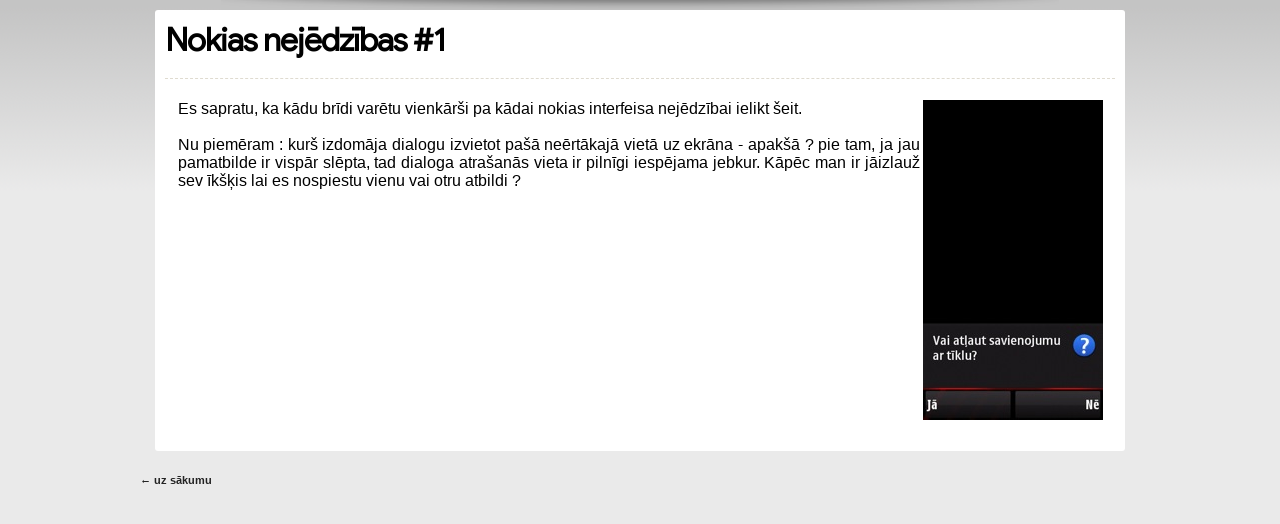

--- FILE ---
content_type: text/html; charset=UTF-8
request_url: https://ingus.bukss.lv/index.php?zoomzina=1002
body_size: 1505
content:
<html>
<head>
<meta http-equiv="Content-Type" content="text/html; charset=UTF-8">
<meta name="keywords" content="none" />
<title>Nokias nejēdzības #1 - ingus.bukss.lv</title>
<LINK REL="SHORTCUT ICON" HREF="favicon.ico">
<meta name="viewport" content="width=320; initial-scale=1.0; maximum-scale=1.0; user-scalable=1;" />
<link rel="stylesheet" type="text/css" href="misc/ibm-grid.min.css">		
<link rel="stylesheet" type="text/css" href="css/ibm-type.min.css">
	<style type="text/css">
	.highslide {
		cursor: url(/highslide/graphics/zoomin.cur), pointer;
	    outline: none;
	}
	.highslide img {
		border: 1px solid gray;
	}

	.highslide-image {
	    border: 1px solid white;
	}
	.highslide-image-blur {
	}
	.highslide-caption {
	    display: none;
	    
	    border: 2px solid white;
	    border-top: none;

	    font-size: 10pt;
	    padding: 5px;
	    background-color: white;
	}
	.highslide-display-block {
	    display: block;
	}
	.highslide-display-none {
	    display: none;
	}
	.highslide-loading {
	    display: block;
		color: white;
		font-size: 9px;
		font-weight: bold;
		text-transform: uppercase;
	    text-decoration: none;
		padding: 3px;
		border-top: 1px solid white;
		border-bottom: 1px solid white;
	    background-color: black;
	}
	</style>
	<style type="text/css">

	.highslide-html {
	    background-color: white;
	}
	.highslide-html-blur {
	}
	.highslide-html-content {
		position: absolute;
	    display: none;
	}
	.highslide-display-block {
	    display: block;
	}
	.highslide-display-none {
	    display: none;
	}

	.control {
		float: right;
	    display: block;
	    /*position: relative;*/
		margin: 0 5px;
		font-size: 9pt;
	    font-weight: bold;
		text-decoration: none;
		text-transform: uppercase;
		color: #999;
	}
	.control:hover {
		color: black !important;
	}
	.highslide-move {
	    cursor: move;
	}
	</style>
	<link rel="stylesheet" href="/boo.css">
</head>
<body  topmargin=0 leftmargin=0 rightmargin=0>
	<script type="text/javascript" src="highslide/highslide.js"></script>
	<script type="text/javascript" src="highslide/highslide-with-html.js"></script>

	<script type="text/javascript">
	hs.graphicsDir = 'highslide/graphics/';
	hs.outlineType = 'rounded-white';
	hs.showCredits = false;
	window.onload = function() {
	  hs.preloadImages(5);
	}
	</script>

	<center><table class=galv cellspacing=0  cellpadding=0 width=1000px><tr><td style="padding:3px" class=vidus valign=top><center><table width=98%><tr><td  style='background-color: white; padding: 10px; border-radius: 3px; border: 0px solid #A8A49C;'><h1 class='vraksts2' title='2009.gada 12.februāris'><b>Nokias nejēdzības #1</b></h1><br><div style='border-top: 1px dashed #DFDBD0; width: 100%;'></div><br> <center><table width="98%"><td><img src="/zinas_bildes/Scr000016_113655.jpg" align=right border=0>Es sapratu, ka kādu brīdi varētu vienkārši pa kādai nokias interfeisa nejēdzībai ielikt šeit. <br />
<br />
Nu piemēram : kurš izdomāja dialogu izvietot pašā neērtākajā vietā uz ekrāna - apakšā ? pie tam, ja jau pamatbilde ir vispār slēpta, tad dialoga atrašanās vieta ir pilnīgi iespējama jebkur. Kāpēc man ir jāizlauž sev īkšķis lai es nospiestu vienu vai otru atbildi ?</td></table><span id='in75'>&nbsp;</span></center>   </td></tr></table>
<br>
</td></tr><tr>
<tr><td align=right><a class=link HREF="index.php"><b>&larr; uz sākumu</b></a></td></tr>
</table>

</body>
</html>



--- FILE ---
content_type: text/css
request_url: https://ingus.bukss.lv/misc/ibm-grid.min.css
body_size: 2143
content:
body,html{margin:0;overflow-x:hidden}.ibm{box-sizing:border-box;margin:auto;max-width:1650px;width:100vw}@media (min-width:1056px){.ibm{padding:0 1.51515vw}}@media (min-width:1650px){.ibm{padding:0 25px}}.ibm,.ibm-col-group{display:flex;flex-wrap:wrap}.ibm-col-group>*,.ibm>*,[class*=ibm-padding]{box-sizing:border-box}.ibm-col-group>*>:first-child,.ibm>*>:first-child,[class*=ibm-padding]>:first-child{margin-top:0}.ibm-col-group>*>:last-child,.ibm>*>:last-child,[class*=ibm-padding]>:last-child{margin-bottom:0}.ibm-col-group>*,.ibm>*{width:100%}.ibm .ibm-col-full,.ibm .ibm-col-group{padding:0;position:relative}.ibm-col-group>*,.ibm-padding,.ibm>*{padding:6.25vw}.ibm-padding-horizontal{padding-left:6.25vw;padding-right:6.25vw}.ibm-padding-vertical{padding-bottom:6.25vw;padding-top:6.25vw}[class*=ibm-col-sm-0]{display:none}.ibm-col-sm-1{width:25vw}.ibm-col-sm-2{width:50vw}.ibm-col-sm-3{width:75vw}.ibm-col-sm-4{width:100vw}@media (min-width:640px){.ibm-col-sm-0-only,[class*=ibm-col-md-][class*=ibm-col-sm-0]{display:initial}.ibm-col-sm-0-only.ibm-col-group,[class*=ibm-col-md-][class*=ibm-col-sm-0].ibm-col-group{display:flex}.ibm-col-group>*,.ibm-padding,.ibm>*{padding:3.125vw}.ibm-padding-horizontal{padding-left:3.125vw;padding-right:3.125vw}.ibm-padding-vertical{padding-bottom:3.125vw;padding-top:3.125vw}[class*=ibm-col-md-0]{display:none}}@media (min-width:1056px){[class*=ibm-col-lg-].ibm-col-sm-0{display:initial}[class*=ibm-col-lg-].ibm-col-sm-0.ibm-col-group{display:flex}.ibm-col-sm-1{max-width:400px;width:24.24242vw}.ibm-col-sm-1[class*=ibm-col-bleed-]{max-width:425px;width:25.75758vw}.ibm-col-sm-2{max-width:800px;width:48.48485vw}.ibm-col-sm-2[class*=ibm-col-bleed-]{max-width:825px;width:50vw}.ibm-col-sm-3{max-width:1200px;width:72.72727vw}.ibm-col-sm-3[class*=ibm-col-bleed-]{max-width:1225px;width:74.24242vw}.ibm-col-sm-4{max-width:1600px;width:96.9697vw}.ibm-col-sm-4[class*=ibm-col-bleed-]{max-width:1625px;width:98.48485vw}.ibm-col-md-0-only,[class*=ibm-col-lg-][class*=ibm-col-md-0]{display:initial}.ibm-col-md-0-only.ibm-col-group,[class*=ibm-col-lg-][class*=ibm-col-md-0].ibm-col-group{display:flex}}@media (min-width:640px){.ibm-col-md-1{width:12.5vw}.ibm-col-md-2{width:25vw}.ibm-col-md-3{width:37.5vw}.ibm-col-md-4{width:50vw}.ibm-col-md-5{width:62.5vw}.ibm-col-md-6{width:75vw}.ibm-col-md-7{width:87.5vw}.ibm-col-md-8{width:100vw}}@media (min-width:1056px){.ibm-col-md-1{max-width:200px;width:12.12121vw}.ibm-col-md-1[class*=ibm-col-bleed-]{max-width:225px;width:13.63636vw}.ibm-col-md-2{max-width:400px;width:24.24242vw}.ibm-col-md-2[class*=ibm-col-bleed-]{max-width:425px;width:25.75758vw}.ibm-col-md-3{max-width:600px;width:36.36364vw}.ibm-col-md-3[class*=ibm-col-bleed-]{max-width:625px;width:37.87879vw}.ibm-col-md-4{max-width:800px;width:48.48485vw}.ibm-col-md-4[class*=ibm-col-bleed-]{max-width:825px;width:50vw}.ibm-col-md-5{max-width:1000px;width:60.60606vw}.ibm-col-md-5[class*=ibm-col-bleed-]{max-width:1025px;width:62.12121vw}.ibm-col-md-6{max-width:1200px;width:72.72727vw}.ibm-col-md-6[class*=ibm-col-bleed-]{max-width:1225px;width:74.24242vw}.ibm-col-md-7{max-width:1400px;width:84.84848vw}.ibm-col-md-7[class*=ibm-col-bleed-]{max-width:1425px;width:86.36364vw}.ibm-col-md-8{max-width:1600px;width:96.9697vw}.ibm-col-md-8[class*=ibm-col-bleed-]{max-width:1625px;width:98.48485vw}.ibm-col-group>*,.ibm-padding,.ibm>*{padding:1.51515vw}.ibm-padding-horizontal{padding-left:1.51515vw;padding-right:1.51515vw}.ibm-padding-vertical{padding-bottom:1.51515vw;padding-top:1.51515vw}[class*=ibm-col-lg-0]{display:none}.ibm-col-lg-1{max-width:100px;width:6.06061vw}.ibm-col-lg-1[class*=ibm-col-bleed-]{max-width:125px;width:7.57576vw}.ibm-col-lg-2{max-width:200px;width:12.12121vw}.ibm-col-lg-2[class*=ibm-col-bleed-]{max-width:225px;width:13.63636vw}.ibm-col-lg-3{max-width:300px;width:18.18182vw}.ibm-col-lg-3[class*=ibm-col-bleed-]{max-width:325px;width:19.69697vw}.ibm-col-lg-4{max-width:400px;width:24.24242vw}.ibm-col-lg-4[class*=ibm-col-bleed-]{max-width:425px;width:25.75758vw}.ibm-col-lg-5{max-width:500px;width:30.30303vw}.ibm-col-lg-5[class*=ibm-col-bleed-]{max-width:525px;width:31.81818vw}.ibm-col-lg-6{max-width:600px;width:36.36364vw}.ibm-col-lg-6[class*=ibm-col-bleed-]{max-width:625px;width:37.87879vw}.ibm-col-lg-7{max-width:700px;width:42.42424vw}.ibm-col-lg-7[class*=ibm-col-bleed-]{max-width:725px;width:43.93939vw}.ibm-col-lg-8{max-width:800px;width:48.48485vw}.ibm-col-lg-8[class*=ibm-col-bleed-]{max-width:825px;width:50vw}.ibm-col-lg-9{max-width:900px;width:54.54545vw}.ibm-col-lg-9[class*=ibm-col-bleed-]{max-width:925px;width:56.06061vw}.ibm-col-lg-10{max-width:1000px;width:60.60606vw}.ibm-col-lg-10[class*=ibm-col-bleed-]{max-width:1025px;width:62.12121vw}.ibm-col-lg-11{max-width:1100px;width:66.66667vw}.ibm-col-lg-11[class*=ibm-col-bleed-]{max-width:1125px;width:68.18182vw}.ibm-col-lg-12{max-width:1200px;width:72.72727vw}.ibm-col-lg-12[class*=ibm-col-bleed-]{max-width:1225px;width:74.24242vw}.ibm-col-lg-13{max-width:1300px;width:78.78788vw}.ibm-col-lg-13[class*=ibm-col-bleed-]{max-width:1325px;width:80.30303vw}.ibm-col-lg-14{max-width:1400px;width:84.84848vw}.ibm-col-lg-14[class*=ibm-col-bleed-]{max-width:1425px;width:86.36364vw}.ibm-col-lg-15{max-width:1500px;width:90.90909vw}.ibm-col-lg-15[class*=ibm-col-bleed-]{max-width:1525px;width:92.42424vw}.ibm-col-lg-16{max-width:1600px;width:96.9697vw}.ibm-col-lg-16[class*=ibm-col-bleed-]{max-width:1625px;width:98.48485vw}}@media (min-width:1650px){.ibm-col-group>*,.ibm-padding,.ibm>*{padding:25px}.ibm-padding-horizontal{padding-left:25px;padding-right:25px}.ibm-padding-vertical{padding-bottom:25px;padding-top:25px}}@media (min-width:1056px){.ibm-col-bleed-left{margin-left:-1.51515vw;padding-left:3.0303vw}.ibm-col-bleed-left.ibm-col-group{padding-left:1.51515vw}.ibm-col-bleed-right{margin-right:-1.51515vw;padding-right:3.0303vw}.ibm-col-bleed-right.ibm-col-group{padding-right:1.51515vw}}@media (min-width:1650px){.ibm-col-bleed-left{margin-left:-25px;padding-left:50px}.ibm-col-bleed-left.ibm-col-group{padding-left:25px}.ibm-col-bleed-right{margin-right:-25px;padding-right:50px}.ibm-col-bleed-right.ibm-col-group{padding-right:25px}}.ibm-col-bleed{max-width:1650px;width:100vw}@media (min-width:1056px){.ibm-col-bleed{margin:0 -1.51515vw;padding-left:3.0303vw;padding-right:3.0303vw}.ibm-col-bleed.ibm-col-group{padding-left:1.51515vw;padding-right:1.51515vw}.ibm-col-bleed>.ibm-col_padding,.ibm-col-bleed>.ibm-col_padding-horizontal{padding-left:3.0303vw;padding-right:3.0303vw}}@media (min-width:1650px){.ibm-col-bleed{margin:0 -25px;padding-left:50px;padding-right:50px}.ibm-col-bleed.ibm-col-group{padding-left:25px;padding-right:25px}.ibm-col-bleed>.ibm-col_padding,.ibm-col-bleed>.ibm-col_padding-horizontal{padding-left:50px;padding-right:50px}}.ibm-col-full[class*=ibm-col-bleed]{padding-left:0;padding-right:0}.ibm-height-sm-1{min-height:6.25vw}.ibm-height-sm-2{min-height:12.5vw}.ibm-height-sm-3{min-height:18.75vw}.ibm-height-sm-4{min-height:25vw}.ibm-height-sm-5{min-height:31.25vw}.ibm-height-sm-6{min-height:37.5vw}.ibm-height-sm-7{min-height:43.75vw}.ibm-height-sm-8{min-height:50vw}.ibm-height-sm-9{min-height:56.25vw}.ibm-height-sm-10{min-height:62.5vw}.ibm-height-sm-11{min-height:68.75vw}.ibm-height-sm-12{min-height:75vw}.ibm-height-sm-13{min-height:81.25vw}.ibm-height-sm-14{min-height:87.5vw}.ibm-height-sm-15{min-height:93.75vw}.ibm-height-sm-16{min-height:100vw}@media (min-width:640px){.ibm-height-sm-1{min-height:6.25vw}.ibm-height-sm-2{min-height:12.5vw}.ibm-height-sm-3{min-height:18.75vw}.ibm-height-sm-4{min-height:25vw}.ibm-height-sm-5{min-height:31.25vw}.ibm-height-sm-6{min-height:37.5vw}.ibm-height-sm-7{min-height:43.75vw}.ibm-height-sm-8{min-height:50vw}.ibm-height-sm-9{min-height:56.25vw}.ibm-height-sm-10{min-height:62.5vw}.ibm-height-sm-11{min-height:68.75vw}.ibm-height-sm-12{min-height:75vw}.ibm-height-sm-13{min-height:81.25vw}.ibm-height-sm-14{min-height:87.5vw}.ibm-height-sm-15{min-height:93.75vw}.ibm-height-sm-16{min-height:100vw}}@media (min-width:1056px){.ibm-height-sm-1{min-height:6.06061vw}.ibm-height-sm-2{min-height:12.12121vw}.ibm-height-sm-3{min-height:18.18182vw}.ibm-height-sm-4{min-height:24.24242vw}.ibm-height-sm-5{min-height:30.30303vw}.ibm-height-sm-6{min-height:36.36364vw}.ibm-height-sm-7{min-height:42.42424vw}.ibm-height-sm-8{min-height:48.48485vw}.ibm-height-sm-9{min-height:54.54545vw}.ibm-height-sm-10{min-height:60.60606vw}.ibm-height-sm-11{min-height:66.66667vw}.ibm-height-sm-12{min-height:72.72727vw}.ibm-height-sm-13{min-height:78.78788vw}.ibm-height-sm-14{min-height:84.84848vw}.ibm-height-sm-15{min-height:90.90909vw}.ibm-height-sm-16{min-height:96.9697vw}}@media (min-width:1650px){.ibm-height-sm-1{min-height:100px}.ibm-height-sm-2{min-height:200px}.ibm-height-sm-3{min-height:300px}.ibm-height-sm-4{min-height:400px}.ibm-height-sm-5{min-height:500px}.ibm-height-sm-6{min-height:600px}.ibm-height-sm-7{min-height:700px}.ibm-height-sm-8{min-height:800px}.ibm-height-sm-9{min-height:900px}.ibm-height-sm-10{min-height:1000px}.ibm-height-sm-11{min-height:1100px}.ibm-height-sm-12{min-height:1200px}.ibm-height-sm-13{min-height:1300px}.ibm-height-sm-14{min-height:1400px}.ibm-height-sm-15{min-height:1500px}.ibm-height-sm-16{min-height:1600px}}@media (min-width:640px){.ibm-height-md-0{min-height:unset}.ibm-height-md-1{min-height:3.125vw}.ibm-height-md-2{min-height:6.25vw}.ibm-height-md-3{min-height:9.375vw}.ibm-height-md-4{min-height:12.5vw}.ibm-height-md-5{min-height:15.625vw}.ibm-height-md-6{min-height:18.75vw}.ibm-height-md-7{min-height:21.875vw}.ibm-height-md-8{min-height:25vw}.ibm-height-md-9{min-height:28.125vw}.ibm-height-md-10{min-height:31.25vw}.ibm-height-md-11{min-height:34.375vw}.ibm-height-md-12{min-height:37.5vw}.ibm-height-md-13{min-height:40.625vw}.ibm-height-md-14{min-height:43.75vw}.ibm-height-md-15{min-height:46.875vw}.ibm-height-md-16{min-height:50vw}}@media (min-width:1056px){.ibm-height-md-1{min-height:3.0303vw}.ibm-height-md-2{min-height:6.06061vw}.ibm-height-md-3{min-height:9.09091vw}.ibm-height-md-4{min-height:12.12121vw}.ibm-height-md-5{min-height:15.15152vw}.ibm-height-md-6{min-height:18.18182vw}.ibm-height-md-7{min-height:21.21212vw}.ibm-height-md-8{min-height:24.24242vw}.ibm-height-md-9{min-height:27.27273vw}.ibm-height-md-10{min-height:30.30303vw}.ibm-height-md-11{min-height:33.33333vw}.ibm-height-md-12{min-height:36.36364vw}.ibm-height-md-13{min-height:39.39394vw}.ibm-height-md-14{min-height:42.42424vw}.ibm-height-md-15{min-height:45.45455vw}.ibm-height-md-16{min-height:48.48485vw}}@media (min-width:1650px){.ibm-height-md-1{min-height:50px}.ibm-height-md-2{min-height:100px}.ibm-height-md-3{min-height:150px}.ibm-height-md-4{min-height:200px}.ibm-height-md-5{min-height:250px}.ibm-height-md-6{min-height:300px}.ibm-height-md-7{min-height:350px}.ibm-height-md-8{min-height:400px}.ibm-height-md-9{min-height:450px}.ibm-height-md-10{min-height:500px}.ibm-height-md-11{min-height:550px}.ibm-height-md-12{min-height:600px}.ibm-height-md-13{min-height:650px}.ibm-height-md-14{min-height:700px}.ibm-height-md-15{min-height:750px}.ibm-height-md-16{min-height:800px}}@media (min-width:1056px){.ibm-height-lg-0{min-height:unset}.ibm-height-lg-1{min-height:1.51515vw}.ibm-height-lg-2{min-height:3.0303vw}.ibm-height-lg-3{min-height:4.54545vw}.ibm-height-lg-4{min-height:6.06061vw}.ibm-height-lg-5{min-height:7.57576vw}.ibm-height-lg-6{min-height:9.09091vw}.ibm-height-lg-7{min-height:10.60606vw}.ibm-height-lg-8{min-height:12.12121vw}.ibm-height-lg-9{min-height:13.63636vw}.ibm-height-lg-10{min-height:15.15152vw}.ibm-height-lg-11{min-height:16.66667vw}.ibm-height-lg-12{min-height:18.18182vw}.ibm-height-lg-13{min-height:19.69697vw}.ibm-height-lg-14{min-height:21.21212vw}.ibm-height-lg-15{min-height:22.72727vw}.ibm-height-lg-16{min-height:24.24242vw}.ibm-height-lg-17{min-height:25.75758vw}.ibm-height-lg-18{min-height:27.27273vw}.ibm-height-lg-19{min-height:28.78788vw}.ibm-height-lg-20{min-height:30.30303vw}.ibm-height-lg-21{min-height:31.81818vw}.ibm-height-lg-22{min-height:33.33333vw}.ibm-height-lg-23{min-height:34.84848vw}.ibm-height-lg-24{min-height:36.36364vw}.ibm-height-lg-25{min-height:37.87879vw}.ibm-height-lg-26{min-height:39.39394vw}.ibm-height-lg-27{min-height:40.90909vw}.ibm-height-lg-28{min-height:42.42424vw}.ibm-height-lg-29{min-height:43.93939vw}.ibm-height-lg-30{min-height:45.45455vw}.ibm-height-lg-31{min-height:46.9697vw}.ibm-height-lg-32{min-height:48.48485vw}.ibm-height-lg-33{min-height:50vw}}@media (min-width:1650px){.ibm-height-lg-1{min-height:25px}.ibm-height-lg-2{min-height:50px}.ibm-height-lg-3{min-height:75px}.ibm-height-lg-4{min-height:100px}.ibm-height-lg-5{min-height:125px}.ibm-height-lg-6{min-height:150px}.ibm-height-lg-7{min-height:175px}.ibm-height-lg-8{min-height:200px}.ibm-height-lg-9{min-height:225px}.ibm-height-lg-10{min-height:250px}.ibm-height-lg-11{min-height:275px}.ibm-height-lg-12{min-height:300px}.ibm-height-lg-13{min-height:325px}.ibm-height-lg-14{min-height:350px}.ibm-height-lg-15{min-height:375px}.ibm-height-lg-16{min-height:400px}.ibm-height-lg-17{min-height:425px}.ibm-height-lg-18{min-height:450px}.ibm-height-lg-19{min-height:475px}.ibm-height-lg-20{min-height:500px}.ibm-height-lg-21{min-height:525px}.ibm-height-lg-22{min-height:550px}.ibm-height-lg-23{min-height:575px}.ibm-height-lg-24{min-height:600px}.ibm-height-lg-25{min-height:625px}.ibm-height-lg-26{min-height:650px}.ibm-height-lg-27{min-height:675px}.ibm-height-lg-28{min-height:700px}.ibm-height-lg-29{min-height:725px}.ibm-height-lg-30{min-height:750px}.ibm-height-lg-31{min-height:775px}.ibm-height-lg-32{min-height:800px}.ibm-height-lg-33{min-height:825px}}.ibm-height-strict{max-height:0}

--- FILE ---
content_type: text/css
request_url: https://ingus.bukss.lv/css/ibm-type.min.css
body_size: 2331
content:
@font-face{font-family:'IBM Plex Mono';font-style:italic;font-weight:400;src:local("IBM Plex Mono Italic"),local("IBMPlexMono-Italic"),url(../fonts/Mono/web/woff2/IBMPlexMono-Italic-Pi.woff2) format("woff2"),url(../fonts/Mono/web/woff/IBMPlexMono-Italic-Pi.woff) format("woff");unicode-range:'U+03C0, U+0E3F, U+2070, U+2074-2079, U+2080-2089, U+2113, U+2116, U+2126, U+212E, U+2150-2151, U+2153-215E, U+2190-2199, U+21A9-21AA, U+21B0-21B3, U+21B6-21B7, U+21BA-21BB, U+21C4, U+21C6, U+2202, U+2206, U+220F, U+2211, U+221A, U+221E, U+222B, U+2248, U+2260, U+2264-2265, U+25CA, U+2713, U+274C, U+2B0E-2B11, U+EBE1, U+EBE3-EBE4, U+EBE6-EBE7, U+ECE0, U+EFCC'}@font-face{font-family:'IBM Plex Mono';font-style:italic;font-weight:400;src:local("IBM Plex Mono Italic"),local("IBMPlexMono-Italic"),url(../fonts/Mono/web/woff2/IBMPlexMono-Italic-Latin3.woff2) format("woff2"),url(../fonts/Mono/web/woff/IBMPlexMono-Italic-Latin3.woff) format("woff");unicode-range:'U+0102-0103, U+1EA0-1EF9, U+20AB'}@font-face{font-family:'IBM Plex Mono';font-style:italic;font-weight:400;src:local("IBM Plex Mono Italic"),local("IBMPlexMono-Italic"),url(../fonts/Mono/web/woff2/IBMPlexMono-Italic-Latin2.woff2) format("woff2"),url(../fonts/Mono/web/woff/IBMPlexMono-Italic-Latin2.woff) format("woff");unicode-range:'U+0100-024F, U+0259, U+1E00-1EFF, U+20A0-20AB, U+20AD-20CF, U+2C60-2C7F, U+A720-A7FF, U+FB01-FB02'}@font-face{font-family:'IBM Plex Mono';font-style:italic;font-weight:400;src:local("IBM Plex Mono Italic"),local("IBMPlexMono-Italic"),url(../fonts/Mono/web/woff2/IBMPlexMono-Italic-Latin1.woff2) format("woff2"),url(../fonts/Mono/web/woff/IBMPlexMono-Italic-Latin1.woff) format("woff");unicode-range:'U+0000-00FF, U+0131, U+0152-0153, U+02C6, U+02DA, U+02DC, U+2000-206F, U+20AC, U+2122, U+2212, U+FB01-FB02'}@font-face{font-family:'IBM Plex Mono';font-style:normal;font-weight:400;src:local("IBM Plex Mono"),local("IBMPlexMono"),url(../fonts/Mono/web/woff2/IBMPlexMono-Regular-Pi.woff2) format("woff2"),url(../fonts/Mono/web/woff/IBMPlexMono-Regular-Pi.woff) format("woff");unicode-range:'U+03C0, U+0E3F, U+2070, U+2074-2079, U+2080-2089, U+2113, U+2116, U+2126, U+212E, U+2150-2151, U+2153-215E, U+2190-2199, U+21A9-21AA, U+21B0-21B3, U+21B6-21B7, U+21BA-21BB, U+21C4, U+21C6, U+2202, U+2206, U+220F, U+2211, U+221A, U+221E, U+222B, U+2248, U+2260, U+2264-2265, U+25CA, U+2713, U+274C, U+2B0E-2B11, U+EBE1, U+EBE3-EBE4, U+EBE6-EBE7, U+ECE0, U+EFCC'}@font-face{font-family:'IBM Plex Mono';font-style:normal;font-weight:400;src:local("IBM Plex Mono"),local("IBMPlexMono"),url(../fonts/Mono/web/woff2/IBMPlexMono-Regular-Latin3.woff2) format("woff2"),url(../fonts/Mono/web/woff/IBMPlexMono-Regular-Latin3.woff) format("woff");unicode-range:'U+0102-0103, U+1EA0-1EF9, U+20AB'}@font-face{font-family:'IBM Plex Mono';font-style:normal;font-weight:400;src:local("IBM Plex Mono"),local("IBMPlexMono"),url(../fonts/Mono/web/woff2/IBMPlexMono-Regular-Latin2.woff2) format("woff2"),url(../fonts/Mono/web/woff/IBMPlexMono-Regular-Latin2.woff) format("woff");unicode-range:'U+0100-024F, U+0259, U+1E00-1EFF, U+20A0-20AB, U+20AD-20CF, U+2C60-2C7F, U+A720-A7FF, U+FB01-FB02'}@font-face{font-family:'IBM Plex Mono';font-style:normal;font-weight:400;src:local("IBM Plex Mono"),local("IBMPlexMono"),url(../fonts/Mono/web/woff2/IBMPlexMono-Regular-Latin1.woff2) format("woff2"),url(../fonts/Mono/web/woff/IBMPlexMono-Regular-Latin1.woff) format("woff");unicode-range:'U+0000-00FF, U+0131, U+0152-0153, U+02C6, U+02DA, U+02DC, U+2000-206F, U+20AC, U+2122, U+2212, U+FB01-FB02'}@font-face{font-family:'IBM Plex Sans';font-style:italic;font-weight:400;src:local("IBM Plex Sans Italic"),local("IBMPlexSans-Italic"),url(../fonts/Sans/web/woff2/IBMPlexSans-Italic-Pi.woff2) format("woff2"),url(../fonts/Sans/web/woff/IBMPlexSans-Italic-Pi.woff) format("woff");unicode-range:'U+03C0, U+0E3F, U+2070, U+2074-2079, U+2080-2089, U+2113, U+2116, U+2126, U+212E, U+2150-2151, U+2153-215E, U+2190-2199, U+21A9-21AA, U+21B0-21B3, U+21B6-21B7, U+21BA-21BB, U+21C4, U+21C6, U+2202, U+2206, U+220F, U+2211, U+221A, U+221E, U+222B, U+2248, U+2260, U+2264-2265, U+25CA, U+2713, U+274C, U+2B0E-2B11, U+EBE1, U+EBE3-EBE4, U+EBE6-EBE7, U+ECE0, U+EFCC'}@font-face{font-family:'IBM Plex Sans';font-style:italic;font-weight:400;src:local("IBM Plex Sans Italic"),local("IBMPlexSans-Italic"),url(../fonts/Sans/web/woff2/IBMPlexSans-Italic-Latin3.woff2) format("woff2"),url(../fonts/Sans/web/woff/IBMPlexSans-Italic-Latin3.woff) format("woff");unicode-range:'U+0102-0103, U+1EA0-1EF9, U+20AB'}@font-face{font-family:'IBM Plex Sans';font-style:italic;font-weight:400;src:local("IBM Plex Sans Italic"),local("IBMPlexSans-Italic"),url(../fonts/Sans/web/woff2/IBMPlexSans-Italic-Latin2.woff2) format("woff2"),url(../fonts/Sans/web/woff/IBMPlexSans-Italic-Latin2.woff) format("woff");unicode-range:'U+0100-024F, U+0259, U+1E00-1EFF, U+20A0-20AB, U+20AD-20CF, U+2C60-2C7F, U+A720-A7FF, U+FB01-FB02'}@font-face{font-family:'IBM Plex Sans';font-style:italic;font-weight:400;src:local("IBM Plex Sans Italic"),local("IBMPlexSans-Italic"),url(../fonts/Sans/web/woff2/IBMPlexSans-Italic-Latin1.woff2) format("woff2"),url(../fonts/Sans/web/woff/IBMPlexSans-Italic-Latin1.woff) format("woff");unicode-range:'U+0000-00FF, U+0131, U+0152-0153, U+02C6, U+02DA, U+02DC, U+2000-206F, U+20AC, U+2122, U+2212, U+FB01-FB02'}@font-face{font-family:'IBM Plex Sans';font-style:normal;font-weight:300;src:local("IBM Plex Sans Light"),local("IBMPlexSans-Light"),url(../fonts/Sans/web/woff2/IBMPlexSans-Light-Pi.woff2) format("woff2"),url(../fonts/Sans/web/woff/IBMPlexSans-Light-Pi.woff) format("woff");unicode-range:'U+03C0, U+0E3F, U+2070, U+2074-2079, U+2080-2089, U+2113, U+2116, U+2126, U+212E, U+2150-2151, U+2153-215E, U+2190-2199, U+21A9-21AA, U+21B0-21B3, U+21B6-21B7, U+21BA-21BB, U+21C4, U+21C6, U+2202, U+2206, U+220F, U+2211, U+221A, U+221E, U+222B, U+2248, U+2260, U+2264-2265, U+25CA, U+2713, U+274C, U+2B0E-2B11, U+EBE1, U+EBE3-EBE4, U+EBE6-EBE7, U+ECE0, U+EFCC'}@font-face{font-family:'IBM Plex Sans';font-style:normal;font-weight:300;src:local("IBM Plex Sans Light"),local("IBMPlexSans-Light"),url(../fonts/Sans/web/woff2/IBMPlexSans-Light-Latin3.woff2) format("woff2"),url(../fonts/Sans/web/woff/IBMPlexSans-Light-Latin3.woff) format("woff");unicode-range:'U+0102-0103, U+1EA0-1EF9, U+20AB'}@font-face{font-family:'IBM Plex Sans';font-style:normal;font-weight:300;src:local("IBM Plex Sans Light"),local("IBMPlexSans-Light"),url(../fonts/Sans/web/woff2/IBMPlexSans-Light-Latin2.woff2) format("woff2"),url(../fonts/Sans/web/woff/IBMPlexSans-Light-Latin2.woff) format("woff");unicode-range:'U+0100-024F, U+0259, U+1E00-1EFF, U+20A0-20AB, U+20AD-20CF, U+2C60-2C7F, U+A720-A7FF, U+FB01-FB02'}@font-face{font-family:'IBM Plex Sans';font-style:normal;font-weight:300;src:local("IBM Plex Sans Light"),local("IBMPlexSans-Light"),url(../fonts/Sans/web/woff2/IBMPlexSans-Light-Latin1.woff2) format("woff2"),url(../fonts/Sans/web/woff/IBMPlexSans-Light-Latin1.woff) format("woff");unicode-range:'U+0000-00FF, U+0131, U+0152-0153, U+02C6, U+02DA, U+02DC, U+2000-206F, U+20AC, U+2122, U+2212, U+FB01-FB02'}@font-face{font-family:'IBM Plex Sans';font-style:italic;font-weight:300;src:local("IBM Plex Sans Light Italic"),local("IBMPlexSans-LightItalic"),url(../fonts/Sans/web/woff2/IBMPlexSans-LightItalic-Pi.woff2) format("woff2"),url(../fonts/Sans/web/woff/IBMPlexSans-LightItalic-Pi.woff) format("woff");unicode-range:'U+03C0, U+0E3F, U+2070, U+2074-2079, U+2080-2089, U+2113, U+2116, U+2126, U+212E, U+2150-2151, U+2153-215E, U+2190-2199, U+21A9-21AA, U+21B0-21B3, U+21B6-21B7, U+21BA-21BB, U+21C4, U+21C6, U+2202, U+2206, U+220F, U+2211, U+221A, U+221E, U+222B, U+2248, U+2260, U+2264-2265, U+25CA, U+2713, U+274C, U+2B0E-2B11, U+EBE1, U+EBE3-EBE4, U+EBE6-EBE7, U+ECE0, U+EFCC'}@font-face{font-family:'IBM Plex Sans';font-style:italic;font-weight:300;src:local("IBM Plex Sans Light Italic"),local("IBMPlexSans-LightItalic"),url(../fonts/Sans/web/woff2/IBMPlexSans-LightItalic-Latin3.woff2) format("woff2"),url(../fonts/Sans/web/woff/IBMPlexSans-LightItalic-Latin3.woff) format("woff");unicode-range:'U+0102-0103, U+1EA0-1EF9, U+20AB'}@font-face{font-family:'IBM Plex Sans';font-style:italic;font-weight:300;src:local("IBM Plex Sans Light Italic"),local("IBMPlexSans-LightItalic"),url(../fonts/Sans/web/woff2/IBMPlexSans-LightItalic-Latin2.woff2) format("woff2"),url(../fonts/Sans/web/woff/IBMPlexSans-LightItalic-Latin2.woff) format("woff");unicode-range:'U+0100-024F, U+0259, U+1E00-1EFF, U+20A0-20AB, U+20AD-20CF, U+2C60-2C7F, U+A720-A7FF, U+FB01-FB02'}@font-face{font-family:'IBM Plex Sans';font-style:italic;font-weight:300;src:local("IBM Plex Sans Light Italic"),local("IBMPlexSans-LightItalic"),url(../fonts/Sans/web/woff2/IBMPlexSans-LightItalic-Latin1.woff2) format("woff2"),url(../fonts/Sans/web/woff/IBMPlexSans-LightItalic-Latin1.woff) format("woff");unicode-range:'U+0000-00FF, U+0131, U+0152-0153, U+02C6, U+02DA, U+02DC, U+2000-206F, U+20AC, U+2122, U+2212, U+FB01-FB02'}@font-face{font-family:'IBM Plex Sans';font-style:normal;font-weight:400;src:local("IBM Plex Sans"),local("IBMPlexSans"),url(../fonts/Sans/web/woff2/IBMPlexSans-Regular-Pi.woff2) format("woff2"),url(../fonts/Sans/web/woff/IBMPlexSans-Regular-Pi.woff) format("woff");unicode-range:'U+03C0, U+0E3F, U+2070, U+2074-2079, U+2080-2089, U+2113, U+2116, U+2126, U+212E, U+2150-2151, U+2153-215E, U+2190-2199, U+21A9-21AA, U+21B0-21B3, U+21B6-21B7, U+21BA-21BB, U+21C4, U+21C6, U+2202, U+2206, U+220F, U+2211, U+221A, U+221E, U+222B, U+2248, U+2260, U+2264-2265, U+25CA, U+2713, U+274C, U+2B0E-2B11, U+EBE1, U+EBE3-EBE4, U+EBE6-EBE7, U+ECE0, U+EFCC'}@font-face{font-family:'IBM Plex Sans';font-style:normal;font-weight:400;src:local("IBM Plex Sans"),local("IBMPlexSans"),url(../fonts/Sans/web/woff2/IBMPlexSans-Regular-Latin3.woff2) format("woff2"),url(../fonts/Sans/web/woff/IBMPlexSans-Regular-Latin3.woff) format("woff");unicode-range:'U+0102-0103, U+1EA0-1EF9, U+20AB'}@font-face{font-family:'IBM Plex Sans';font-style:normal;font-weight:400;src:local("IBM Plex Sans"),local("IBMPlexSans"),url(../fonts/Sans/web/woff2/IBMPlexSans-Regular-Latin2.woff2) format("woff2"),url(../fonts/Sans/web/woff/IBMPlexSans-Regular-Latin2.woff) format("woff");unicode-range:'U+0100-024F, U+0259, U+1E00-1EFF, U+20A0-20AB, U+20AD-20CF, U+2C60-2C7F, U+A720-A7FF, U+FB01-FB02'}@font-face{font-family:'IBM Plex Sans';font-style:normal;font-weight:400;src:local("IBM Plex Sans"),local("IBMPlexSans"),url(../fonts/Sans/web/woff2/IBMPlexSans-Regular-Latin1.woff2) format("woff2"),url(../fonts/Sans/web/woff/IBMPlexSans-Regular-Latin1.woff) format("woff");unicode-range:'U+0000-00FF, U+0131, U+0152-0153, U+02C6, U+02DA, U+02DC, U+2000-206F, U+20AC, U+2122, U+2212, U+FB01-FB02'}@font-face{font-family:'IBM Plex Sans';font-style:normal;font-weight:600;src:local("IBM Plex Sans SemiBold"),local("IBMPlexSans-SemiBold"),url(../fonts/Sans/web/woff2/IBMPlexSans-SemiBold-Pi.woff2) format("woff2"),url(../fonts/Sans/web/woff/IBMPlexSans-SemiBold-Pi.woff) format("woff");unicode-range:'U+03C0, U+0E3F, U+2070, U+2074-2079, U+2080-2089, U+2113, U+2116, U+2126, U+212E, U+2150-2151, U+2153-215E, U+2190-2199, U+21A9-21AA, U+21B0-21B3, U+21B6-21B7, U+21BA-21BB, U+21C4, U+21C6, U+2202, U+2206, U+220F, U+2211, U+221A, U+221E, U+222B, U+2248, U+2260, U+2264-2265, U+25CA, U+2713, U+274C, U+2B0E-2B11, U+EBE1, U+EBE3-EBE4, U+EBE6-EBE7, U+ECE0, U+EFCC'}@font-face{font-family:'IBM Plex Sans';font-style:normal;font-weight:600;src:local("IBM Plex Sans SemiBold"),local("IBMPlexSans-SemiBold"),url(../fonts/Sans/web/woff2/IBMPlexSans-SemiBold-Latin3.woff2) format("woff2"),url(../fonts/Sans/web/woff/IBMPlexSans-SemiBold-Latin3.woff) format("woff");unicode-range:'U+0102-0103, U+1EA0-1EF9, U+20AB'}@font-face{font-family:'IBM Plex Sans';font-style:normal;font-weight:600;src:local("IBM Plex Sans SemiBold"),local("IBMPlexSans-SemiBold"),url(../fonts/Sans/web/woff2/IBMPlexSans-SemiBold-Latin2.woff2) format("woff2"),url(../fonts/Sans/web/woff/IBMPlexSans-SemiBold-Latin2.woff) format("woff");unicode-range:'U+0100-024F, U+0259, U+1E00-1EFF, U+20A0-20AB, U+20AD-20CF, U+2C60-2C7F, U+A720-A7FF, U+FB01-FB02'}@font-face{font-family:'IBM Plex Sans';font-style:normal;font-weight:600;src:local("IBM Plex Sans SemiBold"),local("IBMPlexSans-SemiBold"),url(../fonts/Sans/web/woff2/IBMPlexSans-SemiBold-Latin1.woff2) format("woff2"),url(../fonts/Sans/web/woff/IBMPlexSans-SemiBold-Latin1.woff) format("woff");unicode-range:'U+0000-00FF, U+0131, U+0152-0153, U+02C6, U+02DA, U+02DC, U+2000-206F, U+20AC, U+2122, U+2212, U+FB01-FB02'}@font-face{font-family:'IBM Plex Sans';font-style:italic;font-weight:600;src:local("IBM Plex Sans SemiBold Italic"),local("IBMPlexSans-SemiBoldItalic"),url(../fonts/Sans/web/woff2/IBMPlexSans-SemiBoldItalic-Pi.woff2) format("woff2"),url(../fonts/Sans/web/woff/IBMPlexSans-SemiBoldItalic-Pi.woff) format("woff");unicode-range:'U+03C0, U+0E3F, U+2070, U+2074-2079, U+2080-2089, U+2113, U+2116, U+2126, U+212E, U+2150-2151, U+2153-215E, U+2190-2199, U+21A9-21AA, U+21B0-21B3, U+21B6-21B7, U+21BA-21BB, U+21C4, U+21C6, U+2202, U+2206, U+220F, U+2211, U+221A, U+221E, U+222B, U+2248, U+2260, U+2264-2265, U+25CA, U+2713, U+274C, U+2B0E-2B11, U+EBE1, U+EBE3-EBE4, U+EBE6-EBE7, U+ECE0, U+EFCC'}@font-face{font-family:'IBM Plex Sans';font-style:italic;font-weight:600;src:local("IBM Plex Sans SemiBold Italic"),local("IBMPlexSans-SemiBoldItalic"),url(../fonts/Sans/web/woff2/IBMPlexSans-SemiBoldItalic-Latin3.woff2) format("woff2"),url(../fonts/Sans/web/woff/IBMPlexSans-SemiBoldItalic-Latin3.woff) format("woff");unicode-range:'U+0102-0103, U+1EA0-1EF9, U+20AB'}@font-face{font-family:'IBM Plex Sans';font-style:italic;font-weight:600;src:local("IBM Plex Sans SemiBold Italic"),local("IBMPlexSans-SemiBoldItalic"),url(../fonts/Sans/web/woff2/IBMPlexSans-SemiBoldItalic-Latin2.woff2) format("woff2"),url(../fonts/Sans/web/woff/IBMPlexSans-SemiBoldItalic-Latin2.woff) format("woff");unicode-range:'U+0100-024F, U+0259, U+1E00-1EFF, U+20A0-20AB, U+20AD-20CF, U+2C60-2C7F, U+A720-A7FF, U+FB01-FB02'}@font-face{font-family:'IBM Plex Sans';font-style:italic;font-weight:600;src:local("IBM Plex Sans SemiBold Italic"),local("IBMPlexSans-SemiBoldItalic"),url(../fonts/Sans/web/woff2/IBMPlexSans-SemiBoldItalic-Latin1.woff2) format("woff2"),url(../fonts/Sans/web/woff/IBMPlexSans-SemiBoldItalic-Latin1.woff) format("woff");unicode-range:'U+0000-00FF, U+0131, U+0152-0153, U+02C6, U+02DA, U+02DC, U+2000-206F, U+20AC, U+2122, U+2212, U+FB01-FB02'}@font-face{font-family:'IBM Plex Serif';font-style:italic;font-weight:400;src:local("IBM Plex Serif Italic"),local("IBMPlexSerif-Italic"),url(../fonts/Serif/web/woff2/IBMPlexSerif-Italic-Pi.woff2) format("woff2"),url(../fonts/Serif/web/woff/IBMPlexSerif-Italic-Pi.woff) format("woff");unicode-range:'U+03C0, U+0E3F, U+2070, U+2074-2079, U+2080-2089, U+2113, U+2116, U+2126, U+212E, U+2150-2151, U+2153-215E, U+2190-2199, U+21A9-21AA, U+21B0-21B3, U+21B6-21B7, U+21BA-21BB, U+21C4, U+21C6, U+2202, U+2206, U+220F, U+2211, U+221A, U+221E, U+222B, U+2248, U+2260, U+2264-2265, U+25CA, U+2713, U+274C, U+2B0E-2B11, U+EBE1, U+EBE3-EBE4, U+EBE6-EBE7, U+ECE0, U+EFCC'}@font-face{font-family:'IBM Plex Serif';font-style:italic;font-weight:400;src:local("IBM Plex Serif Italic"),local("IBMPlexSerif-Italic"),url(../fonts/Serif/web/woff2/IBMPlexSerif-Italic-Latin3.woff2) format("woff2"),url(../fonts/Serif/web/woff/IBMPlexSerif-Italic-Latin3.woff) format("woff");unicode-range:'U+0102-0103, U+1EA0-1EF9, U+20AB'}@font-face{font-family:'IBM Plex Serif';font-style:italic;font-weight:400;src:local("IBM Plex Serif Italic"),local("IBMPlexSerif-Italic"),url(../fonts/Serif/web/woff2/IBMPlexSerif-Italic-Latin2.woff2) format("woff2"),url(../fonts/Serif/web/woff/IBMPlexSerif-Italic-Latin2.woff) format("woff");unicode-range:'U+0100-024F, U+0259, U+1E00-1EFF, U+20A0-20AB, U+20AD-20CF, U+2C60-2C7F, U+A720-A7FF, U+FB01-FB02'}@font-face{font-family:'IBM Plex Serif';font-style:italic;font-weight:400;src:local("IBM Plex Serif Italic"),local("IBMPlexSerif-Italic"),url(../fonts/Serif/web/woff2/IBMPlexSerif-Italic-Latin1.woff2) format("woff2"),url(../fonts/Serif/web/woff/IBMPlexSerif-Italic-Latin1.woff) format("woff");unicode-range:'U+0000-00FF, U+0131, U+0152-0153, U+02C6, U+02DA, U+02DC, U+2000-206F, U+20AC, U+2122, U+2212, U+FB01-FB02'}@font-face{font-family:'IBM Plex Serif';font-style:normal;font-weight:300;src:local("IBM Plex Serif Light"),local("IBMPlexSerif-Light"),url(../fonts/Serif/web/woff2/IBMPlexSerif-Light-Pi.woff2) format("woff2"),url(../fonts/Serif/web/woff/IBMPlexSerif-Light-Pi.woff) format("woff");unicode-range:'U+03C0, U+0E3F, U+2070, U+2074-2079, U+2080-2089, U+2113, U+2116, U+2126, U+212E, U+2150-2151, U+2153-215E, U+2190-2199, U+21A9-21AA, U+21B0-21B3, U+21B6-21B7, U+21BA-21BB, U+21C4, U+21C6, U+2202, U+2206, U+220F, U+2211, U+221A, U+221E, U+222B, U+2248, U+2260, U+2264-2265, U+25CA, U+2713, U+274C, U+2B0E-2B11, U+EBE1, U+EBE3-EBE4, U+EBE6-EBE7, U+ECE0, U+EFCC'}@font-face{font-family:'IBM Plex Serif';font-style:normal;font-weight:300;src:local("IBM Plex Serif Light"),local("IBMPlexSerif-Light"),url(../fonts/Serif/web/woff2/IBMPlexSerif-Light-Latin3.woff2) format("woff2"),url(../fonts/Serif/web/woff/IBMPlexSerif-Light-Latin3.woff) format("woff");unicode-range:'U+0102-0103, U+1EA0-1EF9, U+20AB'}@font-face{font-family:'IBM Plex Serif';font-style:normal;font-weight:300;src:local("IBM Plex Serif Light"),local("IBMPlexSerif-Light"),url(../fonts/Serif/web/woff2/IBMPlexSerif-Light-Latin2.woff2) format("woff2"),url(../fonts/Serif/web/woff/IBMPlexSerif-Light-Latin2.woff) format("woff");unicode-range:'U+0100-024F, U+0259, U+1E00-1EFF, U+20A0-20AB, U+20AD-20CF, U+2C60-2C7F, U+A720-A7FF, U+FB01-FB02'}@font-face{font-family:'IBM Plex Serif';font-style:normal;font-weight:300;src:local("IBM Plex Serif Light"),local("IBMPlexSerif-Light"),url(../fonts/Serif/web/woff2/IBMPlexSerif-Light-Latin1.woff2) format("woff2"),url(../fonts/Serif/web/woff/IBMPlexSerif-Light-Latin1.woff) format("woff");unicode-range:'U+0000-00FF, U+0131, U+0152-0153, U+02C6, U+02DA, U+02DC, U+2000-206F, U+20AC, U+2122, U+2212, U+FB01-FB02'}@font-face{font-family:'IBM Plex Serif';font-style:italic;font-weight:300;src:local("IBM Plex Serif Light Italic"),local("IBMPlexSerif-LightItalic"),url(../fonts/Serif/web/woff2/IBMPlexSerif-LightItalic-Pi.woff2) format("woff2"),url(../fonts/Serif/web/woff/IBMPlexSerif-LightItalic-Pi.woff) format("woff");unicode-range:'U+03C0, U+0E3F, U+2070, U+2074-2079, U+2080-2089, U+2113, U+2116, U+2126, U+212E, U+2150-2151, U+2153-215E, U+2190-2199, U+21A9-21AA, U+21B0-21B3, U+21B6-21B7, U+21BA-21BB, U+21C4, U+21C6, U+2202, U+2206, U+220F, U+2211, U+221A, U+221E, U+222B, U+2248, U+2260, U+2264-2265, U+25CA, U+2713, U+274C, U+2B0E-2B11, U+EBE1, U+EBE3-EBE4, U+EBE6-EBE7, U+ECE0, U+EFCC'}@font-face{font-family:'IBM Plex Serif';font-style:italic;font-weight:300;src:local("IBM Plex Serif Light Italic"),local("IBMPlexSerif-LightItalic"),url(../fonts/Serif/web/woff2/IBMPlexSerif-LightItalic-Latin3.woff2) format("woff2"),url(../fonts/Serif/web/woff/IBMPlexSerif-LightItalic-Latin3.woff) format("woff");unicode-range:'U+0102-0103, U+1EA0-1EF9, U+20AB'}@font-face{font-family:'IBM Plex Serif';font-style:italic;font-weight:300;src:local("IBM Plex Serif Light Italic"),local("IBMPlexSerif-LightItalic"),url(../fonts/Serif/web/woff2/IBMPlexSerif-LightItalic-Latin2.woff2) format("woff2"),url(../fonts/Serif/web/woff/IBMPlexSerif-LightItalic-Latin2.woff) format("woff");unicode-range:'U+0100-024F, U+0259, U+1E00-1EFF, U+20A0-20AB, U+20AD-20CF, U+2C60-2C7F, U+A720-A7FF, U+FB01-FB02'}@font-face{font-family:'IBM Plex Serif';font-style:italic;font-weight:300;src:local("IBM Plex Serif Light Italic"),local("IBMPlexSerif-LightItalic"),url(../fonts/Serif/web/woff2/IBMPlexSerif-LightItalic-Latin1.woff2) format("woff2"),url(../fonts/Serif/web/woff/IBMPlexSerif-LightItalic-Latin1.woff) format("woff");unicode-range:'U+0000-00FF, U+0131, U+0152-0153, U+02C6, U+02DA, U+02DC, U+2000-206F, U+20AC, U+2122, U+2212, U+FB01-FB02'}@font-face{font-family:'IBM Plex Serif';font-style:normal;font-weight:400;src:local("IBM Plex Serif"),local("IBMPlexSerif"),url(../fonts/Serif/web/woff2/IBMPlexSerif-Regular-Pi.woff2) format("woff2"),url(../fonts/Serif/web/woff/IBMPlexSerif-Regular-Pi.woff) format("woff");unicode-range:'U+03C0, U+0E3F, U+2070, U+2074-2079, U+2080-2089, U+2113, U+2116, U+2126, U+212E, U+2150-2151, U+2153-215E, U+2190-2199, U+21A9-21AA, U+21B0-21B3, U+21B6-21B7, U+21BA-21BB, U+21C4, U+21C6, U+2202, U+2206, U+220F, U+2211, U+221A, U+221E, U+222B, U+2248, U+2260, U+2264-2265, U+25CA, U+2713, U+274C, U+2B0E-2B11, U+EBE1, U+EBE3-EBE4, U+EBE6-EBE7, U+ECE0, U+EFCC'}@font-face{font-family:'IBM Plex Serif';font-style:normal;font-weight:400;src:local("IBM Plex Serif"),local("IBMPlexSerif"),url(../fonts/Serif/web/woff2/IBMPlexSerif-Regular-Latin3.woff2) format("woff2"),url(../fonts/Serif/web/woff/IBMPlexSerif-Regular-Latin3.woff) format("woff");unicode-range:'U+0102-0103, U+1EA0-1EF9, U+20AB'}@font-face{font-family:'IBM Plex Serif';font-style:normal;font-weight:400;src:local("IBM Plex Serif"),local("IBMPlexSerif"),url(../fonts/Serif/web/woff2/IBMPlexSerif-Regular-Latin2.woff2) format("woff2"),url(../fonts/Serif/web/woff/IBMPlexSerif-Regular-Latin2.woff) format("woff");unicode-range:'U+0100-024F, U+0259, U+1E00-1EFF, U+20A0-20AB, U+20AD-20CF, U+2C60-2C7F, U+A720-A7FF, U+FB01-FB02'}@font-face{font-family:'IBM Plex Serif';font-style:normal;font-weight:400;src:local("IBM Plex Serif"),local("IBMPlexSerif"),url(../fonts/Serif/web/woff2/IBMPlexSerif-Regular-Latin1.woff2) format("woff2"),url(../fonts/Serif/web/woff/IBMPlexSerif-Regular-Latin1.woff) format("woff");unicode-range:'U+0000-00FF, U+0131, U+0152-0153, U+02C6, U+02DA, U+02DC, U+2000-206F, U+20AC, U+2122, U+2212, U+FB01-FB02'}@font-face{font-family:'IBM Plex Serif';font-style:normal;font-weight:600;src:local("IBM Plex Serif SemiBold"),local("IBMPlexSerif-SemiBold"),url(../fonts/Serif/web/woff2/IBMPlexSerif-SemiBold-Pi.woff2) format("woff2"),url(../fonts/Serif/web/woff/IBMPlexSerif-SemiBold-Pi.woff) format("woff");unicode-range:'U+03C0, U+0E3F, U+2070, U+2074-2079, U+2080-2089, U+2113, U+2116, U+2126, U+212E, U+2150-2151, U+2153-215E, U+2190-2199, U+21A9-21AA, U+21B0-21B3, U+21B6-21B7, U+21BA-21BB, U+21C4, U+21C6, U+2202, U+2206, U+220F, U+2211, U+221A, U+221E, U+222B, U+2248, U+2260, U+2264-2265, U+25CA, U+2713, U+274C, U+2B0E-2B11, U+EBE1, U+EBE3-EBE4, U+EBE6-EBE7, U+ECE0, U+EFCC'}@font-face{font-family:'IBM Plex Serif';font-style:normal;font-weight:600;src:local("IBM Plex Serif SemiBold"),local("IBMPlexSerif-SemiBold"),url(../fonts/Serif/web/woff2/IBMPlexSerif-SemiBold-Latin3.woff2) format("woff2"),url(../fonts/Serif/web/woff/IBMPlexSerif-SemiBold-Latin3.woff) format("woff");unicode-range:'U+0102-0103, U+1EA0-1EF9, U+20AB'}@font-face{font-family:'IBM Plex Serif';font-style:normal;font-weight:600;src:local("IBM Plex Serif SemiBold"),local("IBMPlexSerif-SemiBold"),url(../fonts/Serif/web/woff2/IBMPlexSerif-SemiBold-Latin2.woff2) format("woff2"),url(../fonts/Serif/web/woff/IBMPlexSerif-SemiBold-Latin2.woff) format("woff");unicode-range:'U+0100-024F, U+0259, U+1E00-1EFF, U+20A0-20AB, U+20AD-20CF, U+2C60-2C7F, U+A720-A7FF, U+FB01-FB02'}@font-face{font-family:'IBM Plex Serif';font-style:normal;font-weight:600;src:local("IBM Plex Serif SemiBold"),local("IBMPlexSerif-SemiBold"),url(../fonts/Serif/web/woff2/IBMPlexSerif-SemiBold-Latin1.woff2) format("woff2"),url(../fonts/Serif/web/woff/IBMPlexSerif-SemiBold-Latin1.woff) format("woff");unicode-range:'U+0000-00FF, U+0131, U+0152-0153, U+02C6, U+02DA, U+02DC, U+2000-206F, U+20AC, U+2122, U+2212, U+FB01-FB02'}@font-face{font-family:'IBM Plex Serif';font-style:italic;font-weight:600;src:local("IBM Plex Serif SemiBold Italic"),local("IBMPlexSerif-SemiBoldItalic"),url(../fonts/Serif/web/woff2/IBMPlexSerif-SemiBoldItalic-Pi.woff2) format("woff2"),url(../fonts/Serif/web/woff/IBMPlexSerif-SemiBoldItalic-Pi.woff) format("woff");unicode-range:'U+03C0, U+0E3F, U+2070, U+2074-2079, U+2080-2089, U+2113, U+2116, U+2126, U+212E, U+2150-2151, U+2153-215E, U+2190-2199, U+21A9-21AA, U+21B0-21B3, U+21B6-21B7, U+21BA-21BB, U+21C4, U+21C6, U+2202, U+2206, U+220F, U+2211, U+221A, U+221E, U+222B, U+2248, U+2260, U+2264-2265, U+25CA, U+2713, U+274C, U+2B0E-2B11, U+EBE1, U+EBE3-EBE4, U+EBE6-EBE7, U+ECE0, U+EFCC'}@font-face{font-family:'IBM Plex Serif';font-style:italic;font-weight:600;src:local("IBM Plex Serif SemiBold Italic"),local("IBMPlexSerif-SemiBoldItalic"),url(../fonts/Serif/web/woff2/IBMPlexSerif-SemiBoldItalic-Latin3.woff2) format("woff2"),url(../fonts/Serif/web/woff/IBMPlexSerif-SemiBoldItalic-Latin3.woff) format("woff");unicode-range:'U+0102-0103, U+1EA0-1EF9, U+20AB'}@font-face{font-family:'IBM Plex Serif';font-style:italic;font-weight:600;src:local("IBM Plex Serif SemiBold Italic"),local("IBMPlexSerif-SemiBoldItalic"),url(../fonts/Serif/web/woff2/IBMPlexSerif-SemiBoldItalic-Latin2.woff2) format("woff2"),url(../fonts/Serif/web/woff/IBMPlexSerif-SemiBoldItalic-Latin2.woff) format("woff");unicode-range:'U+0100-024F, U+0259, U+1E00-1EFF, U+20A0-20AB, U+20AD-20CF, U+2C60-2C7F, U+A720-A7FF, U+FB01-FB02'}@font-face{font-family:'IBM Plex Serif';font-style:italic;font-weight:600;src:local("IBM Plex Serif SemiBold Italic"),local("IBMPlexSerif-SemiBoldItalic"),url(../fonts/Serif/web/woff2/IBMPlexSerif-SemiBoldItalic-Latin1.woff2) format("woff2"),url(../fonts/Serif/web/woff/IBMPlexSerif-SemiBoldItalic-Latin1.woff) format("woff");unicode-range:'U+0000-00FF, U+0131, U+0152-0153, U+02C6, U+02DA, U+02DC, U+2000-206F, U+20AC, U+2122, U+2212, U+FB01-FB02'}body{font-size:16px}.ibm-type-a{font-size:.75rem;font-weight:400;line-height:1rem;max-width:26.5rem;letter-spacing:.02rem;margin-bottom:1rem}@media (min-width:1056px){.ibm-type-a{font-size:calc(12px + .00673 * (100vw - 1056px));line-height:calc(16px + .0101 * (100vw - 1056px));max-width:calc(424px + .22896 * (100vw - 1056px));letter-spacing:calc(.32px + -.00054 * (100vw - 1056px));margin-bottom:calc(16px + .01347 * (100vw - 1056px))}}@media (min-width:1650px){.ibm-type-a{font-size:1rem;line-height:1.375rem;max-width:35rem;letter-spacing:0;margin-bottom:1.5rem}}.ibm-type-b{font-size:.875rem;font-weight:400;line-height:1.25rem;max-width:30rem;letter-spacing:.01rem;margin-bottom:1.25rem}@media (min-width:1056px){.ibm-type-b{font-size:calc(14px + .00673 * (100vw - 1056px));line-height:calc(20px + .00673 * (100vw - 1056px));max-width:calc(480px + .20202 * (100vw - 1056px));letter-spacing:calc(.16px + -.00027 * (100vw - 1056px));margin-bottom:calc(20px + .00673 * (100vw - 1056px))}}@media (min-width:1650px){.ibm-type-b{font-size:1.125rem;line-height:1.5rem;max-width:37.5rem;letter-spacing:0;margin-bottom:1.5rem}}.ibm-type-c{font-size:1rem;font-weight:400;line-height:1.375rem;max-width:35rem;margin-bottom:1.5rem}@media (min-width:1056px){.ibm-type-c{font-size:calc(16px + .00673 * (100vw - 1056px));line-height:calc(22px + .00673 * (100vw - 1056px));max-width:calc(560px + .21549 * (100vw - 1056px));margin-bottom:calc(24px + .01347 * (100vw - 1056px))}}@media (min-width:1650px){.ibm-type-c{font-size:1.25rem;line-height:1.625rem;max-width:43rem;margin-bottom:2rem}}.ibm-type-d{font-size:1rem;font-weight:600;line-height:1.375rem;max-width:35rem;margin-bottom:1rem}@media (min-width:1056px){.ibm-type-d{font-size:calc(16px + .00673 * (100vw - 1056px));line-height:calc(22px + .00673 * (100vw - 1056px));max-width:calc(560px + .21549 * (100vw - 1056px));margin-bottom:calc(16px + .02694 * (100vw - 1056px))}}@media (min-width:1650px){.ibm-type-d{font-size:1.25rem;line-height:1.625rem;max-width:43rem;margin-bottom:2rem}}.ibm-type-e{font-size:1.125rem;font-weight:400;line-height:1.5rem;max-width:37.5rem;margin-bottom:1.5rem}@media (min-width:320px){.ibm-type-e{font-size:calc(18px + .00625 * (100vw - 320px));line-height:calc(24px + .00625 * (100vw - 320px));max-width:calc(600px + .275 * (100vw - 320px));margin-bottom:calc(24px + .025 * (100vw - 320px))}}@media (min-width:640px){.ibm-type-e{font-size:1.25rem;line-height:1.625rem;max-width:43rem;margin-bottom:2rem}}@media (min-width:640px) and (min-width:1056px){.ibm-type-e{font-size:calc(20px + .00673 * (100vw - 1056px));line-height:calc(26px + .00673 * (100vw - 1056px));max-width:calc(688px + -.24242 * (100vw - 1056px))}}@media (min-width:1650px){.ibm-type-e{font-size:1.5rem;line-height:1.875rem;max-width:34rem}}.ibm-type-f{font-size:1.25rem;font-weight:400;line-height:1.625rem;max-width:43rem;margin-bottom:1.5rem}@media (min-width:320px){.ibm-type-f{font-size:calc(20px + .0125 * (100vw - 320px));line-height:calc(26px + .0125 * (100vw - 320px));max-width:calc(688px + -.45 * (100vw - 320px));margin-bottom:calc(24px + .025 * (100vw - 320px))}}@media (min-width:640px){.ibm-type-f{font-size:1.5rem;line-height:1.875rem;max-width:34rem;margin-bottom:2rem}}@media (min-width:640px) and (min-width:1056px){.ibm-type-f{font-size:calc(24px + .01347 * (100vw - 1056px));line-height:calc(30px + .01684 * (100vw - 1056px));max-width:calc(544px + .2963 * (100vw - 1056px))}}@media (min-width:1650px){.ibm-type-f{font-size:2rem;line-height:2.5rem;max-width:45rem}}.ibm-type-g{font-size:1.5rem;font-weight:400;line-height:1.875rem;max-width:34rem;margin-bottom:2rem}@media (min-width:640px){.ibm-type-g{font-size:calc(24px + .00962 * (100vw - 640px));line-height:calc(30px + .01442 * (100vw - 640px));max-width:calc(544px + .21154 * (100vw - 640px))}}@media (min-width:1056px){.ibm-type-g{font-size:1.75rem;line-height:2.25rem;max-width:39.5rem;font-size:calc(28px + .00673 * (100vw - 1056px));line-height:calc(36px + .00673 * (100vw - 1056px));max-width:calc(632px + .14815 * (100vw - 1056px))}}@media (min-width:1650px){.ibm-type-g{font-size:2rem;line-height:2.5rem;max-width:45rem}}.ibm-type-h{font-size:1.75rem;font-weight:300;line-height:2.25rem;max-width:39.5rem;margin-bottom:2rem}@media (min-width:320px){.ibm-type-h{font-size:calc(28px + .0125 * (100vw - 320px));line-height:calc(36px + .0125 * (100vw - 320px));max-width:calc(632px + .275 * (100vw - 320px))}}@media (min-width:640px){.ibm-type-h{font-size:2rem;line-height:2.5rem;max-width:45rem;font-size:calc(32px + .00962 * (100vw - 640px));line-height:calc(40px + .00962 * (100vw - 640px));max-width:calc(720px + .21154 * (100vw - 640px))}}@media (min-width:1056px){.ibm-type-h{font-size:2.25rem;line-height:2.75rem;max-width:50.5rem;font-size:calc(36px + .0101 * (100vw - 1056px));line-height:calc(44px + .0101 * (100vw - 1056px));max-width:calc(808px + .22896 * (100vw - 1056px))}}@media (min-width:1650px){.ibm-type-h{font-size:2.625rem;line-height:3.125rem;max-width:59rem}}.ibm-type-i{font-size:1.75rem;font-weight:300;line-height:2.25rem;max-width:39.5rem;margin-bottom:2rem}@media (min-width:320px){.ibm-type-i{font-size:calc(28px + .025 * (100vw - 320px));line-height:calc(36px + .025 * (100vw - 320px));max-width:calc(632px + .55 * (100vw - 320px))}}@media (min-width:640px){.ibm-type-i{font-size:2.25rem;line-height:2.75rem;max-width:50.5rem;font-size:calc(36px + .01442 * (100vw - 640px));line-height:calc(44px + .01442 * (100vw - 640px));max-width:calc(808px + .32692 * (100vw - 640px))}}@media (min-width:1056px){.ibm-type-i{font-size:2.625rem;line-height:3.125rem;max-width:59rem;font-size:calc(42px + .0303 * (100vw - 1056px));line-height:calc(50px + .03367 * (100vw - 1056px));max-width:calc(944px + .6734 * (100vw - 1056px))}}@media (min-width:1650px){.ibm-type-i{font-size:3.75rem;line-height:4.375rem;max-width:84rem}}.ibm-type-j{font-size:2.625rem;font-weight:300;line-height:3.125rem;max-width:59rem;margin-bottom:2rem}@media (min-width:320px){.ibm-type-j{font-size:calc(42px + .08125 * (100vw - 320px));line-height:calc(50px + .0875 * (100vw - 320px));max-width:calc(944px + 1.825 * (100vw - 320px))}}@media (min-width:640px){.ibm-type-j{font-size:4.25rem;line-height:4.875rem;max-width:95.5rem;font-size:calc(68px + .21154 * (100vw - 640px));line-height:calc(78px + .20673 * (100vw - 640px));max-width:calc(1528px + 4.61538 * (100vw - 640px))}}@media (min-width:1056px){.ibm-type-j{font-size:9.75rem;line-height:10.25rem;max-width:215.5rem;letter-spacing:-.06rem;font-size:calc(156px + .0202 * (100vw - 1056px));line-height:calc(164px + .01684 * (100vw - 1056px));max-width:calc(3448px + .45791 * (100vw - 1056px))}}@media (min-width:1650px){.ibm-type-j{font-size:10.5rem;line-height:10.875rem;max-width:232.5rem}}.ibm-type-k{font-size:2.625rem;font-weight:600;line-height:3.125rem;max-width:59rem;margin-bottom:2rem}@media (min-width:320px){.ibm-type-k{font-size:calc(42px + .08125 * (100vw - 320px));line-height:calc(50px + .0875 * (100vw - 320px));max-width:calc(944px + 1.825 * (100vw - 320px))}}@media (min-width:640px){.ibm-type-k{font-size:4.25rem;line-height:4.875rem;max-width:95.5rem;font-size:calc(68px + .21154 * (100vw - 640px));line-height:calc(78px + .20673 * (100vw - 640px));max-width:calc(1528px + 4.61538 * (100vw - 640px))}}@media (min-width:1056px){.ibm-type-k{font-size:9.75rem;line-height:10.25rem;max-width:215.5rem;letter-spacing:-.04rem;font-size:calc(156px + .0202 * (100vw - 1056px));line-height:calc(164px + .01684 * (100vw - 1056px));max-width:calc(3448px + .45791 * (100vw - 1056px))}}@media (min-width:1650px){.ibm-type-k{font-size:10.5rem;line-height:10.875rem;max-width:232.5rem}}.ibm,[class*=ibm-type]{font-family:'IBM Plex Sans','Helvetica Neue',Arial,sans-serif}[class*=ibm-type]{margin-top:0}.ibm-type-italic{font-style:italic}.ibm-type-light{font-weight:300}.ibm-type-mono,.ibm-type-mono *,code{font-family:'IBM Plex Mono',Menlo,'DejaVu Sans Mono','Bitstream Vera Sans Mono',Courier,monospace}.ibm-type-regular{font-weight:400}.ibm-type-semibold,strong{font-weight:600}.ibm-type-serif,.ibm-type-serif *{font-family:'IBM Plex Serif',Georgia,Times,serif}

--- FILE ---
content_type: text/css
request_url: https://ingus.bukss.lv/boo.css
body_size: 1831
content:
@font-face { font-family: Sons; src: url('font/GoogleSans-Regular.ttf'); } 

html {
	background: url(media/ajbg.png);
	background-repeat: repeat-x;
	background-color: #eaeaea;
}

body {
	background: url(/media/ajshadow.gif) top center no-repeat;
	padding: 5px 0;
	font-size: 16px;
	font-family: 'Helvetica Neue', Helvetica, Arial, sans-serif;
	color: #FFF;
}
#flickr img		{ width: 100px; margin: 10px; }
td {
	font-family: 'Helvetica Neue', Helvetica, Arial, sans-serif;
	font-size: 16px;
	color: #000;
	text-align: justify;
}
textarea {
	font-family: 'Helvetica Neue', Helvetica, Arial, sans-serif;
	font-size: 16px;
	color: #000;
}
.sludini {
	font-size: 12px;
}
.test {
	border: 1px solid #000;
}

TD.komments {
	color: #232323;
	border-bottom: #DBDBDB 1px solid;
	width: 100%; 
}

TD.komments3 {
	color: #232323;
	border-bottom: #eaeaea 1px solid;
	width: 100%;
}

TD.komments2 {
	color: #000;
	border-bottom: #a7a7a7 0 solid;
	width: 100%;
}

.galv {
}

.tabula {
	background-color: #4c6079;
	font-weight: 700;
	font-size: 10pt;
}

.mala {
	border: #4c6079 1px solid;
	border-right: #658cb3 1px solid;
	border-left: #4c6079 0 solid;
	border-top: #4c6079 0 solid;
	border-bottom: #4c6079 1px solid;
	font-weight: 700;
}

.mala2 {
	background-color: #fff;
	font-weight: 700;
}

.augsha {
	font-weight: 700;
}

.apaksha {
}

.bez {
	text-decoration: none;
	color: #4c6079;
	border-top: #C2C2B2 0 solid;
}

.ar {
	color: #FFF;
	background-color: #658cb3;
	cursor: pointer;
	border-top: #C2C2B2 0 solid;
}

.mala3 {
	border-top: #FFF 0 solid;
	border-right: #4c6079 0 solid;
	border-bottom: #b1b1c8 0 solid;
}

.mal {
	border-top: #FFF 0 solid;
	border-right: #4c6079 0 solid;
	border-bottom: #4c6079 0 solid;
	font-size: 9px;
}

.vraksts {
	background-color: #4c6079;
	font-size: 18px;
	font-weight: 700;
	color: #FFF;
	height: 23px;
	font-weight: 700;
	font-family: 'IBM Plex Mono',Georgia, Times, Times New Roman, Helvetica, Arial;
}

.vraksts23 {
	font-weight: 700;
	font-size: 18px;
	color: #000;
	
}

h1.vraksts2 {
	color: #000;
	font-size: 32px;
	cursor: pointer;
	font-family: Sons, Georgia, Times, Times New Roman, Helvetica, Arial;
	margin: 0px; 
	letter-spacing: -1px;
}

h2.zinasvraksts {
	color: #000;
	font-size: 32px;
	cursor: pointer;
	font-family: Georgia, Times, Times New Roman, Helvetica, Arial;
	margin: 0px; 
	letter-spacing: -1px;
}

.vidus {
	border: #eaeaea 0 solid;
	border-top: #BAB7AB 0 solid;
	padding: 0;
}

.submenu {
	color: #FFF;
	cursor: pointer;
	font-weight: 700;
}

.submenu1 {
	color: ;
	cursor: pointer;
}

.under {
	background-color: #4c6079;
}

.submenu:hover {
	color: #F5BE19;
	cursor: pointer;
}

.submenu:active {
	color: #F5BE19;
	cursor: pointer;
}

.submenu1:hover {
	color: #F5BE19;
	cursor: pointer;
}

.submenu1:active {
	color: #F5BE19;
	cursor: pointer;
}

.td1 {
	border-right: #000 0 solid;
	border-top: #000 0 solid;
	border-left: #000 0 solid;
	border: #000 0 solid;
	background-color: #9bc245;
	color: #FFF;
}

.galva {
	font-weight: 700;
}

.pask {
	font-size: 9px;
}

.mazais {
}

.m {
	font-size: 9px;
}

.teksts {
	font-size: 11px;
}

.link1 {
	color: #FFF;
	background-color: #a6a6d4;
	cursor: pointer;
	font-size: 11px;
	font-weight: 700;
	border-top: #C2C2B2 0 solid;
}

.link {
	color: ;
	cursor: pointer;
	font-size: 11px;
}

.link:hover {
	color: #F5BE19;
	cursor: pointer;
}

.link:active {
	color: #F5BE19;
	cursor: pointer;
}

.prl {
	background-color: #ddc;
	border: #4c6079 1px dashed;
	border-top: #4c6079 1px dashed;
	border-left: #4c6079 1px dashed;
	border-right: #4c6079 1px dashed;
	border-bottom: #4c6079 1px dashed;
	cellspacing: 0;
	padding: 5px;
}

A {
	color: #232323;
	text-decoration: none;
}

A:hover {
	color: #232323;
	text-decoration: underline;
}

.bi {
	border-bottom: gray 4px solid;
}

.vin {
	border-bottom: gray 4px solid;
}

.vingr {
	text-align: justify;
}

.zina {
	background-color: #FFF;
	border-bottom: #BAB7AB 1px solid;
	padding-bottom: 20px;
}

A.top {
	color: grey;
	text-shadow: 0 1px 0 #eaeaea;
}

A.top:hover {
	color: grey;
	text-decoration: none;
}

A.tagi {
	color: #969696;
}

A.tagi:hover {
	color: #000;
	text-decoration: none;
}

a.affiliates {color: #7E7E7E; text-shadow: 0px 1px 0px #eaeaea;font-size: 14px; font-family: Helvetica, Arial;}
a.affiliates:visited {color: #7E7E7E;}
a.affiliates:hover {color: #7E7E7E;}
A.rrr {
	color: #2456B7;
	text-decoration: none;
	border-right: 0 solid #BE0005;
}

A.rrr:hover {
	color: #000;
	text-decoration: underline;
}

A.kakao {
	color: #000;
}

.datums {
	color: gray;
}

.roundcont {
	width: 100%;
	background-color: #fff;
	color: #000;
}

.roundcont p {
	margin: 0 10px;
}

.roundtop {
	width: 100%;
	background: url(/media/tr2.gif) no-repeat top right;
}

.roundbottom {
	width: 100%;
	background: url(/media/br2.gif) no-repeat bottom right;
}

img.corner {
	width: 10px;
	height: 10px;
	border: none;
	display: block!important;
}

#peel {
	position: absolute;
	top: 0;
	right: 0;
	width: 240px;
	height: 240px;
	z-index: 99;
}

#twitter_update_list {
}

.submit {
	padding: 2px;
	padding-left: 8px;
	padding-right: 8px;
	background-color: #eaeaea;
	/*
background: url(media/btbg.png);
	background-repeat: repeat-x;
	background-position: 0 50%;
	background-position-x: 0;
	background-position-y: 50%;
*/
	color: #000;
	cursor: pointer;
	text-shadow: 0 1px 1px #FFF;
	-webkit-border-radius: 8px;
	-moz-border-radius: 8px;
	border: #A7A7A7 1px solid;
	height: 21px;
	font-size: 12px;
	text-decoration: none;
}
.inputis {background: #eaeaea; border:0; color: #A7A7A7;}

.submit:hover {
	border: #007FFF 1px solid;
	-webkit-box-shadow: 0px 0px 3px #007FFF;
	-moz-box-shadow: 0px 0px 3px #007FFF;
	text-decoration: none;
}
.submit3 {
	padding: 2px;
	padding-left: 8px;
	padding-right: 8px;
	background-color: #A7A7A7;
	background: url(media/btbg.png);
	background-repeat: repeat-x;
	background-position: 0 50%;
	background-position-x: 0;
	background-position-y: 50%;
	color: #A7A7A7;
	cursor: pointer;
	-webkit-border-radius: 8px;
	-moz-border-radius: 8px;
	border: #A7A7A7 1px solid;
	height: 21px;
	font-size: 12px;
	text-decoration: none;
}

.submit3:hover {
	border: #007FFF 1px solid;
	-webkit-box-shadow: 0px 0px 3px #007FFF;
	-moz-box-shadow: 0px 0px 3px #007FFF;
	text-decoration: none;
}

.example1 {
	font-weight: 700;
	font-size: 14px;
}

.example2 {
	font-weight: 700;
	font-size: 12px;
	color: red;
}

.tablerow1 {
	background-color: #BBB;
}

thead {
	background-color: #FBB;
}

tfoot {
	background-color: #BBF;
}

/* Basic formats */
.bold {
	font-weight: 700;
}

.italic {
	font-style: italic;
}

.underline {
	text-decoration: underline;
}

/* Global align classes */
.left {
	text-align: inherit;
}

.center {
	text-align: center;
}

.right {
	text-align: right;
}

.full {
	text-align: justify;
}

/* Image and table specific aligns */
img.left,table.left {
	float: left;
	text-align: inherit;
}

img.center,table.center {
	margin-left: auto;
	margin-right: auto;
	text-align: inherit;
}

img.center {
	display: block;
}

img.right,table.right {
	float: right;
	text-align: inherit;
}

p {
	margin: 0;
	padding: 0;
}

.example1 {
	font-weight: 700;
	font-size: 14px;
}

.example2 {
	font-weight: 700;
	font-size: 12px;
	color: red;
}

.tablerow1 {
	background-color: #BBB;
}

thead {
	background-color: #FBB;
}

tfoot {
	background-color: #BBF;
}
#pats {
	background-image: url(media/pats_beach2.jpg); border-radius: 3px; width: 128px;
}
#pats:hover {
	background-image: url(media/pats_beach.jpg); border-radius: 3px; width: 128px;
}
.jcarousel-container {border: none;}